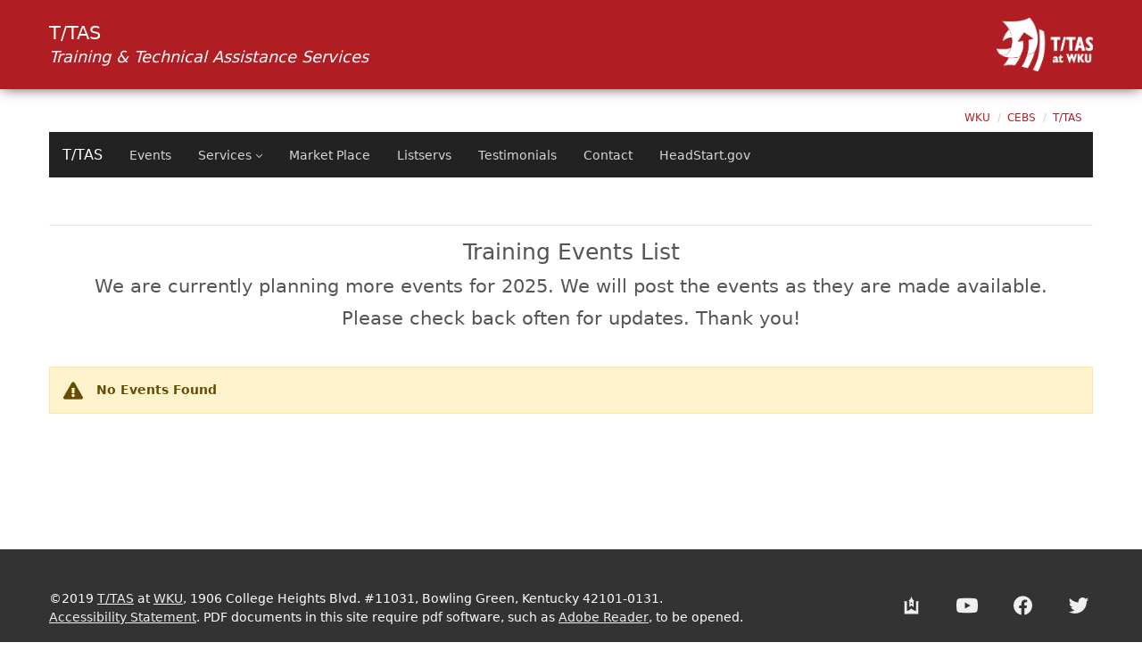

--- FILE ---
content_type: text/html; charset=UTF-8
request_url: https://orgs.wku.edu/ttas/training-list.php
body_size: 3461
content:
<!DOCTYPE HTML>
									<!DOCTYPE HTML><html class="no-js" lang="en">
   <head>
						<link rel="icon" type="image/png" href="" />					
							<link rel="stylesheet" href="/_resources/css/bootstrap-red-min.css" />						<!-- Required meta tags always come first -->
<meta charset="utf-8" />
<meta name="viewport" content="width=device-width, initial-scale=1, shrink-to-fit=no" />
<meta http-equiv="x-ua-compatible" content="ie=edge" />

<!-- Datatables (Before bootstrap so we can override with theme) -->
<link href="https://app.wku.edu/boilerplate/css/datatables/dataTables.min.css" rel="stylesheet">

<!-- FontAwesome JS -->
<script defer="" src="https://app.wku.edu/boilerplate/js/font-awesome/all.min.js"></script>
<script defer="" src="https://app.wku.edu/boilerplate/js/font-awesome/v4-shims.min.js"></script>

<!-- Modernizr -->
<script src="https://www.wku.edu/_resources/js/modernizr.js"></script>

<!-- jQuery/tether/bootstrap -->
<script src="https://app.wku.edu/boilerplate/js/jquery/jquery.min.js"></script>
<script src="https://app.wku.edu/boilerplate/js/tether/tether.min.js"></script>
<script src="https://app.wku.edu/boilerplate/js/bootstrap/bootstrap.min.js"></script>      <title>T/TAS - Training Events List | Western Kentucky University</title>
      <meta name="Description" content="T/TAS Training Events List">
      <meta property="og:type" content="website">
      <meta property="og:site_name" content="Western Kentucky University">
      <meta property="og:url" content="https://orgs.wku.edu/ttas/training-list.php">
      <meta property="og:title" content="T/TAS - Training Events List | Western Kentucky University">
      <meta property="og:description" content="T/TAS Training Events List">
      <meta property="og:image" content="https://www.wku.edu/_resources/images/cover-image-lg.jpg">
      <meta name="twitter:card" content="summary">
      <meta name="twitter:site" content="@wku">
      <meta name="twitter:creator" content="@wku">
      <meta name="twitter:image" content="https://www.wku.edu/_resources/images/cover-image-lg.jpg">
      </head>
   <body class="sticky-footer orgs-site">
      <div id="wrapper-site">
         <header id="orgs-header">
            <div class="container-fluid">
               <div id="orgs-header-wrapper" class="row align-items-center justify-content-between">
								<div class="col-auto px-3"><h1 id="orgs-header-name">T/TAS<br /><small class="font-italic">Training & Technical Assistance Services</small></h1></div><div class="col-auto px-3 text-right"><a class="d-inline-block" href="/ttas" title="Training & Technical Assistance Services - Home"><img id="orgs-logo" src="/ttas/images/solid-white-logo.png" alt="T/TAS logo" /></a></div>							</div>
            </div>
         </header>
         <main id="main"><a name="content"></a><div class="bg-white pt-3">
               <div class="container-fluid w-100"><!DOCTYPE HTML>
<ol class="breadcrumb flex-wrap d-flex justify-content-end font-sm mb-0">
   <li class="breadcrumb-item"><a title="WKU Homepage" href="//www.wku.edu">WKU</a></li>
   <li class="breadcrumb-item"><a href="https://www.wku.edu/cebs/index.php" title="College of Edudation and Behavioral Sciences">CEBS</a></li>
   <li class="breadcrumb-item"><a href="/ttas/index.php" title="T/TAS">T/TAS</a></li>
</ol><nav id="nav-sub" class="navbar navbar-toggleable-sm navbar-inverse bg-inverse mb-3 w-100" aria-label="Site Top Navigation"><button class="navbar-toggler navbar-toggler-right navicon collapsed" type="button" data-toggle="collapse" data-target="#navbarNavDropdown" aria-controls="navbarNavDropdown" aria-expanded="false" aria-label="Toggle navigation"><span class="navbar-toggler-icon"></span></button><a class="navbar-brand" href="/ttas" title="T/TAS - Home">T/TAS</a><div class="collapse navbar-collapse justify-content-between" id="navbarNavDropdown">
      <ul class="navbar-nav flex-wrap">
         <li class="nav-item"><a class="nav-link" href="/ttas/training-list.php" title="" id="navbarDropdownMenuLink1">Events</a></li>
         <li class="nav-item dropdown"><a class="nav-link dropdown-toggle" href="/ttas/" title="" id="navbarDropdownMenuLink2" data-toggle="dropdown" aria-haspopup="true" aria-expanded="false">Services</a><div class="dropdown-menu" aria-labelledby="navbarDropdownMenuLink2"><a class="dropdown-item" href="/ttas/onsite-training.php" title="">Onsite Training</a><a class="dropdown-item" href="/ttas/distance-training.php" target="_blank" title="">Virtual and Online Training</a><a class="dropdown-item" href="/ttas/technical-assistance.php" title="">Technical Assistance</a></div>
         </li>
         <li class="nav-item"><a class="nav-link" href="/ttas/marketplace.php" title="" id="navbarDropdownMenuLink3">Market Place</a></li>
         <li class="nav-item"><a class="nav-link" href="/ttas/listservs.php" title="" id="navbarDropdownMenuLink4">Listservs</a></li>
         <li class="nav-item"><a class="nav-link" href="/ttas/testimonials.php" title="" id="navbarDropdownMenuLink5">Testimonials</a></li>
         <li class="nav-item"><a class="nav-link" href="/ttas/contact.php" title="" id="navbarDropdownMenuLink6">Contact</a></li>
         <li class="nav-item"><a class="nav-link" href="https://headstart.gov/" title="" id="navbarDropdownMenuLink7">HeadStart.gov</a></li>
      </ul>
   </div>
</nav></div>
            </div>
            <div class="bg-white">
               <div class="container-fluid"><!DOCTYPE HTML>
</div>
               <div class="container-fluid pt-3 pt-sm-4 pb-5">
                  <h1 class="text-primary" id="template-page-title"></h1>
                  <hr>
                  <p style="text-align: center;"><span class="h2">Training Events List</span></p>
                  <p style="text-align: center;"><strong><span class="h3">We are currently planning more events for 2025. We will post the events as they are
                           made available. </span></strong></p>
                  <p style="text-align: center;"><strong><span class="h3">Please check back often for updates. Thank you!</span></strong><span class="h5"></span><span class="h5"></span></p>
                  <p style="text-align: center;">&nbsp;</p>
                  <p><strong><div class="alert alert-warning alert-icon" role="alert">No Events Found</div></strong></p>
                  <p style="text-align: center;">&nbsp;</p>
                  <p>&nbsp;</p>
                  <div class="clearfix"></div>
                  <div id="page-bottom" class="py-3"><!DOCTYPE HTML>
</div>
                  <div id="wku-accessibility-downloads" class="text-center">

	<hr />

	<p class="small mt-5">Some of the links on this page may require additional software to view.</p>

	<button id="wku-accessibility-downloads-button" class="btn btn-sm btn-outline-primary" type="button" alt="Show Links to Download Software" 
			data-toggle="collapse" data-target="#wku-accessibility-downloads-collapse" aria-expanded="false" aria-controls="wku-accessibility-downloads-collapse">
		<span class="fa fa-download mr-2" aria-hidde="true"></span>
		Downloads
	</button>

	<div id="wku-accessibility-downloads-collapse" class="collapse pos-relative px-2 pt-3 pb-2">
		<a id="ada-link-pdf" class="btn btn-sm btn-secondary m-2" 
		   href="https://get.adobe.com/reader/" 
		   target="_blank"
		   data-toggle="tooltip" data-placement="top" 
		   title="Documents in Portable Document Format (PDF) require Adobe Acrobat Reader 5.0 or higher to view">
			<span class="fa fa-file-pdf-o mr-2" aria-hidden="true"></span>
			Download Acrobat Reader
		</a>
		<!--
		<a id="ada-link-xls" class="btn btn-sm btn-secondary m-2" 
		   href="https://www.microsoft.com/en-us/download/details.aspx?id=10" 
		   target="_blank"
		   data-toggle="tooltip" data-placement="top" 
		   title="Documents in Excel format (XLS) require Microsoft Excel Viewer">
			<span class="fa fa-file-excel-o mr-2" aria-hidden="true"></span>
			Download Excel
		</a>
		<a id="ada-link-doc" class="btn btn-sm btn-secondary m-2" 
		   href="https://www.microsoft.com/en-us/download/details.aspx?id=4" 
		   target="_blank"
		   data-toggle="tooltip" data-placement="top" 
		   title="Documents in Word format (DOC) require Microsoft Word Viewer">
			<span class="fa fa-file-word-o mr-2" aria-hidden="true"></span>
			Download Word
		</a>
		<a id="ada-link-ppt" class="btn btn-sm btn-secondary m-2" 
		   href="https://www.microsoft.com/en-us/download/details.aspx?id=13" 
		   target="_blank"
		   data-toggle="tooltip" data-placement="top" 
		   title="Documents in Powerpoint format (PPT) require Microsoft PowerPoint Viewer">
			<span class="fa fa-file-powerpoint-o mr-2" aria-hidden="true"></span>
			Download PowerPoint
		</a>
		-->
		<a id="ada-link-mov" class="btn btn-sm btn-secondary m-2" 
		   href="https://www.apple.com/quicktime/download/"  
		   target="_blank"
		   data-toggle="tooltip" data-placement="top" 
		   title="Documents in Quicktime Movie format (MOV) require Apple Quicktime">
			<span class="fa fa-file-movie-o mr-2" aria-hidden="true"></span>
			Download Quicktime
		</a>
	</div>
</div>

<noscript>
	<style>
		#wku-accessibility-downloads-button { display: none; }
		#wku-accessibility-downloads-collapse.collapse { display: block !important; }
	</style>
</noscript></div>
            </div>
         </main>
         <footer id="footer-container" class="bg-inverse text-white py-5">
            <div id="main-footer" class="container-fluid">
               <div class="row justify-content-between">
								<div id="orgs-footer-left" class="col-12 col-md text-center text-md-left">				©2019 <a href="mailto:ttas.info@wku.edu">T/TAS</a> at <a href="html://www.wku.edu">WKU</a>, 1906 College Heights Blvd. #11031, Bowling Green, Kentucky 42101-0131.<br><a title="Accessibility Statement" href="http://wku.edu/eeo/accessibilitystatement.php" target="_blank" rel="noopener">Accessibility Statement</a>. PDF documents in this site require pdf software, such as <a href="http://get.adobe.com/reader/" target="_blank" rel="noopener">Adobe Reader</a>, to be opened.</div><div class="col-12 col-md-auto pr-md-0"><ul id="footer-social" class="row justify-content-center justify-content-md-end no-gutters list-unstyled text-center my-4 mb-md-3 mt-md-0 mx-auto mx-md-0"><li class="col-3"><a class="soc-wku" href="https://orgs.wku.edu/ttas/" target="_blank" title="Training & Technical Assistance Services on the WKU Website"><span class="fa-fw fa-wku fa-cupola" aria-hidden="true"></span><span class="sr-only">Training & Technical Assistance Services on the WKU Website</span></a></li><li class="col-3"><a class="soc-youtube" href="http://youtube.com/user/ttaswku" target="_blank" title="Training & Technical Assistance Services on YouTube"><span class="fa-fw fab fa-youtube" aria-hidden="true"></span><span class="sr-only">Training & Technical Assistance Services on YouTube</span></a></li><li class="col-3"><a class="soc-facebook" href="http://facebook.com/TTAS.WKU" target="_blank" title="Training & Technical Assistance Services onFacebook"><span class="fa-fw fab fa-facebook" aria-hidden="true"></span><span class="sr-only">Training & Technical Assistance Services onFacebook</span></a></li><li class="col-3"><a class="soc-twitter" href="https://twitter.com/TTASatWKU" target="_blank" title="Training & Technical Assistance Services onTwitter"><span class="fa-fw fab fa-twitter" aria-hidden="true"></span><span class="sr-only">Training & Technical Assistance Services onTwitter</span></a></li></ul></div>							</div>
            </div>
         </footer>
         <!-- StickyFill -->
<script src="https://www.wku.edu/_resources/js/stickyfill-min.js"></script>
<!-- Boilerplate JS -->
<script src="https://app.wku.edu/boilerplate/js/boilerplate/boilerplate.js"></script>
<!-- Mask -->
<script src="https://app.wku.edu/boilerplate/js/mask/jquery.mask.min.js"></script>
<!-- Validate -->
<script src="https://app.wku.edu/boilerplate/js/validate/jquery.validate.min.js"></script>
<script src="https://app.wku.edu/boilerplate/js/validate/additional-methods.min.js"></script>
<script src="https://app.wku.edu/boilerplate/js/validate/custom-methods.js"></script>
<!-- Moment.js -->
<script src="https://app.wku.edu/boilerplate/js/datetimepicker/moment.min.js"></script>
<!-- dataTables -->
<script src="https://app.wku.edu/boilerplate/js/datatables/jquery.dataTables.min.js"></script>
<!-- WKU JS -->
<script src="https://www.wku.edu/_resources/js/wku.js?v=20200821"></script>
<!-- ouforms-v2-2.js -->
<script type="text/javascript" src="https://www.wku.edu/_resources/ldp/ouforms-v2-2.js?20170830"></script>
<!-- bootstrap-datetimepicker-min.js  -->
<script type="text/javascript" src="https://www.wku.edu/_resources/scripts/jquery/js/bootstrap-datetimepicker-min.js"></script>
<!-- bootstrap-datetimepicker-options.js -->
<script type="text/javascript" src="https://www.wku.edu/_resources/scripts/jquery/js/bootstrap-datetimepicker-options.js"></script> 
<!-- recaptcha -->
<script type="text/javascript" src="https://www.google.com/recaptcha/api.js" async defer></script></div>
   <div id="ob"><a href="https://a.cms.omniupdate.com/11/?skin=oucampus&amp;account=WKU&amp;site=western_kentucky_university_orgs&amp;action=de&amp;path=/ttas/training-list.pcf" target="_top"> Last Modified 5/15/25</a></div></body>
</html>

--- FILE ---
content_type: application/javascript
request_url: https://app.wku.edu/boilerplate/js/boilerplate/boilerplate.js
body_size: 13191
content:
// Detect IE & Alert
window.addEventListener('load', function() {
	var internetExplorerWarning = document.getElementById('InternetExplorerWarning');
	if (window.document.documentMode && internetExplorerWarning) {
		internetExplorerWarning.style.display = 'block';
	}
});

// Enable all popovers
$(function() {
	$('[data-toggle="popover"]').popover()
});

// Enable all tooltips
$(function() {
	$('[data-toggle="tooltip"]').tooltip()
});

$(document).ready(function() {

	// scroll to top class
	$('a.scroll-to-top, button.scroll-to-top').on('click', function(){
		scrollTop(300);
	});

	// Add WKU Icons
	if( typeof FontAwesome !== 'undefined' ) {  addCustomIcons() }

	//remove download button if no links of that type on page (#wku-accessibility-downloads)
	var wkuada_fileext = [".pdf", ".xls", ".doc", ".ppt", ".mov"];
	for (var link_type in wkuada_fileext) {
		if ($('a[href*="' + wkuada_fileext[link_type] + '"]') !== null && $('a[href*="' + wkuada_fileext[link_type] + '"]').length == 0) {
			var wkuada_trimmed = '#ada-link-' + wkuada_fileext[link_type].replace('.', '');
			$(wkuada_trimmed).remove();
		}
	}
	// Remove wrapper if no download links
	if($('#wku-accessibility-downloads a').length == 0){
		$('#wku-accessibility-downloads').hide();
	}

	// Gallery Modals - Triggers Child Carousel Slide
	$('.wku-gallery-modal').on('show.bs.modal', function (e) {
		var slideTo = $(e.relatedTarget).data('slide-to');
		$(this).find('.carousel').carousel(slideTo);
	});

	// Custom File inputs 
	$('html').on('change', 'input.custom-file-input', function(e){  
		var $input = $(this),
			$label = $input.next('label'),
			labelVal = $label.html();
		var fileName = '';

        // populate initial label content
        if ($input.data('initLabelHtml') === undefined) {
            $input.data('initLabelHtml', $label.html());
        }

		if (this.files && this.files.length > 1) {
			fileName = (this.getAttribute('data-multiple-caption') || '').replace('{count}', this.files.length);
			iconName = 'far fa-copy';
		} else if (e.target.value) {
			fileName = e.target.value.split('\\').pop();
			fileExt = fileName.replace(/^.*\./, '');
			switch (fileExt) {
				case 'zip':
					iconName = 'far fa-file-archive';
					break;
				case 'jpg':
				case 'jpeg':
				case 'gif':
				case 'svg':
				case 'png':
				case 'tiff':
				case 'bmp':
					iconName = 'far fa-file-image';
					break;
				case 'doc':
				case 'docx':
					iconName = 'far fa-file-word';
					break;
				case 'txt':
					iconName = 'far fa-file-alt';
					break;
				case 'html':
				case 'php':
				case 'js':
				case 'xml':
				case 'css':
					iconName = 'far fa-file-code';
					break;
				case 'mp4':
				case 'avi':
				case 'mov':
				case 'webm':
					iconName = 'far fa-file-video';
					break;
				case 'mp3':
				case 'wav':
				case 'm4a':
					iconName = 'far fa-file-audio';
					break;
				case 'pdf':
					iconName = 'far fa-file-pdf';
					break;
				case 'ppt':
				case 'pptx':
					iconName = 'far fa-file-powerpoint';
					break;
				case 'xls':
				case 'xlsx':
					iconName = 'far fa-file-excel';
					break;
				default:
					iconName = 'far fa-file';
			}
		}
		if (fileName) {
			$label.html('<span class="mr-2 fa-lg ' + iconName + '"></span> ' + fileName);
		} else {
			$label.html($input.data('initLabelHtml'));
		}
	});
	// Firefox bug fix
   $(document).on('change', 'input.custom-file-input', function(){ 
		$(this).addClass('has-focus');
	}).on('blur', 'input.custom-file-input', function(){ 
		$(this).removeClass('has-focus');
	});

	//Check User Settings Cookies
	var font_size = getCookie("wku_br_text_size");
	if (font_size != "") {
		document.documentElement.style.fontSize = font_size;
	}       
	var widescreen = getCookie("wku_br_widescreen");
	if (widescreen == 1) {
		$('.container-fluid').addClass('wider');
		document.getElementById("wider").checked = true;
	}

	// Widescreen Checkbox
	$('#wider').click(function() {
		var $this = $(this);
		// $this will contain a reference to the checkbox   
		if ($this.is(':checked')) {
			$('.container-fluid').addClass('wider');
			setCookie('wku_br_widescreen', 1, 365);
		} else {
			$('.container-fluid').removeClass('wider');
			setCookie('wku_br_widescreen', 0, 365);
		}
	});

	// Set Default DateTimePicker classes 
	// (.form-control-datetimepicker, .form-control-datepicker, .form-control-timepicker)
	if(jQuery().datetimepicker) {
		setDateTimePickers();
		mobileDateTimePickers();
	}

}); // END doc.ready


// Scroll to top with easing
function scrollTop(scrollDuration) {
	$('html, body').animate({
		scrollTop: 0
	}, scrollDuration);
	return false;
}

// Resets all font-size and widescreen cookies
function resetSettings() {
	document.documentElement.style.fontSize = "0.625rem";
	deleteCookie('wku_br_text_size');
	$('.container-fluid').removeClass('wider');
	document.getElementById("wider").checked = false;
	deleteCookie('wku_br_widescreen');
}

// Increase/Decrease Font Size
function resizeText(multiplier) {
	if (document.documentElement.style.fontSize == "") {
		document.documentElement.style.fontSize = "0.625rem";
	}
	var new_size = parseFloat(document.documentElement.style.fontSize) + (multiplier * 0.05) + "rem";
	document.documentElement.style.fontSize = new_size;
	setCookie('wku_br_text_size', new_size, 365);
}

// Set Cookie (cookie_name, value, expiration_in_days)
function setCookie(cname, cvalue, exdays) {
	var d = new Date();
	d.setTime(d.getTime() + (exdays*24*60*60*1000));
	var expires = "expires="+ d.toUTCString();
	document.cookie = cname + "=" + cvalue + "; " + expires;
}

// Get Cookie (cookie_name)
function getCookie(cname) {
	var name = cname + "=";
	var ca = document.cookie.split(';');
	for(var i = 0; i <ca.length; i++) {
		var c = ca[i];
		while (c.charAt(0)==' ') {
			c = c.substring(1);
		}
		if (c.indexOf(name) == 0) {
			return c.substring(name.length,c.length);
		}
	}
	return "";
}

// Delete Cookie (cookie_name)
function deleteCookie(cname) {
	setCookie(cname, "", -1);
}

// Scroll to top Actions
window.addEventListener('scroll', function() {
	if (window.pageYOffset > 800) {
		$('#scrollTop:not(.showme)').addClass('showme');
	} else {
		$('#scrollTop.showme').removeClass('showme');
	}
}, true);
function scrollToTop(scrollDuration) {
	$("html, body").animate({
		scrollTop: 0
	}, scrollDuration);
	return false;
}

//DateTimePicker Configuration
// Moved to defaults, legacy support
var bootstrapDateTimePickerOptions = {                          
	sideBySide: true,
	allowInputToggle: true,
	icons: {
		time: 'far fa-clock',
		date: 'far fa-calendar',
		up: 'far fa-chevron-up',
		down: 'far fa-chevron-down',
		previous: 'fal fa-angle-left',
		next: 'fal fa-angle-right',
		today: 'far fa-calendar-check',
		clear: 'far fa-trash',
		close: 'far fa-times'
	}
};

// Expand the DateTimePickers on mobile by default
$(window).on('resize orientationchange', function(){
	mobileDateTimePickers();
});

function mobileDateTimePickers(){
	$.each($('.datetimepicker input'), function(){
		if($(this).data('DateTimePicker') !== undefined) {
			mobileDateTimePickersReflow(this);
		}
	});
}

function mobileDateTimePickersReflow(element){
	if($(element).data('DateTimePicker') !== undefined) {

		var width = window.innerWidth;

		if(width < 576) {
			$(element).hide();
			$(element).data('DateTimePicker').inline(true).show();
		} else {
			$(element).show();
			$(element).data('DateTimePicker').inline(false).hide();
		}

	}
}

// Set basic datepickers - called in doc.ready
function setDateTimePickers(){
	$('.form-control-datetimepicker').datetimepicker($.extend({}, $.fn.boilerplateDefaults.dateTimePicker, {
		format: 'MM/DD/YYYY hh:mm A'
	}));
	$('.form-control-datepicker').datetimepicker($.extend({}, $.fn.boilerplateDefaults.dateTimePicker, {
		format: 'MM/DD/YYYY'
	}));
	$('.form-control-timepicker').datetimepicker($.extend({}, $.fn.boilerplateDefaults.dateTimePicker, {
		format: 'hh:mm A'
	}));
}

// Custom Icons to add to FA
function addCustomIcons(){
	FontAwesome.library.add(
		{
			"prefix": "fa-wku",
			"iconName": "astra",
			"icon": [
				1024,1024,
				[],
				"e800",
				"M480.112 807.792c-31.042-13.136-52.848-43.904-52.848-79.744 0-47.808 38.752-86.562 86.562-86.562s86.562 38.752 86.562 86.562c0 37.92-24.368 70.112-58.32 81.824v208.848h249.664l-280.704-1018.72-278.752 1018.72h247.824v-210.928z"
			]
		},
		{
			"prefix": "fa-wku",
			"iconName": "bell-tower",
			"icon": [
				257.8,512,
				[],
				"e901",
				"M255.9,337.3c0-2.5-0.8-3.3-3.2-3.2c-3.8,0.1-7.6-0.1-11.5,0.1c-2.3,0.1-3.1-0.6-3.1-3c0.1-8,0-16,0-23.9c0-27.3,0-54.5,0-81.8c0-12.4,0-24.8,0-37.2c0-2.2,0.7-2.8,2.8-2.7c3.3,0.1,6.6-0.1,9.9,0.1c2.1,0.1,2.8-0.7,2.8-2.8c-0.1-6.8-0.1-13.6,0-20.4c0-2.2-0.6-3-2.9-2.9c-9,0.1-18,0.1-27,0c-1.5,0-3.4-0.7-4.5-1.6c-7.7-6.3-13.1-14.3-16.7-23.6c-3.6-9-7.5-18-11.9-26.7c-3.6-7.1-8.8-13.1-16.1-16.9c-8.9-4.7-17.8-9.5-26.8-14.1c-1.7-0.9-2.3-1.8-2.3-3.7c0.1-11,0-21.9,0.1-32.9c0-0.9,0.1-1.8,0.2-2.7c2.2-0.2,4.8,0.3,5.8-0.8c1-1.1,0.6-3.6,0.6-5.6c0-5.2,0.3-4.3-4.3-4.4c-1.2,0-2.3,0.1-2.8-1.5c-1.1-3.6-3.6-5.8-6.7-7.6c-0.7-0.4-1.4-1.6-1.5-2.5c-0.2-2.6-0.1-5.3-0.1-7.9c0-1.8-0.7-2.4-2.4-2.4c-2.6,0.1-5.3,0.1-7.9,0c-1.9-0.1-2.7,0.7-2.6,2.5c0,2.6,0.1,5.3-0.1,7.9c-0.1,0.8-0.7,1.9-1.4,2.3c-3.2,1.8-5.7,4.2-6.9,7.8c-0.2,0.6-1.2,1.2-1.8,1.3c-5.2,0.6-5.2-0.1-5.2,5.9c0,0.6,0,1.2,0,1.8c0,2.1,0.1,3,2.8,2.9c1.2,0,2.3,0,3.6,0c0.1,0.8,0.2,1.1,0.2,1.5c0,12.4,0,24.8,0.1,37.2c0,1.6-0.8,2.2-2,2.8c-6.4,3.3-12.7,6.8-19.2,10c-9,4.5-15.8,11.3-20.1,20.2c-4.2,8.5-8,17.2-11.4,26c-3.6,9.1-8.9,16.7-16.4,22.9c-1.2,1-3.1,1.7-4.8,1.7c-12,0.1-23.9,0.1-35.9,0c-2.1,0-2.8,0.7-2.8,2.8c0.1,6.9,0.1,13.8,0,20.6c0,2,0.8,2.7,2.7,2.7c3.9-0.1,7.8,0,11.7,0c3.4,0,3.4,0,3.4,3.3c0,26.7,0,53.5,0,80.2c0,20.6,0,41.3,0.1,61.9c0,2.5-0.7,3.2-3.2,3.1c-3.6-0.2-7.3-0.1-10.9,0c-3.7,0-3.7,0-3.7,3.7c0,55.6,0,111.2,0,166.8c0,3.7,0,3.7,3.7,3.7c82,0,164,0,246,0c3.7,0,3.7,0,3.7-3.7c0-30.8,0-61.6,0-92.4C255.8,387.2,255.8,362.2,255.9,337.3z M70.8,310.8c0,0.2-0.1,0.5-0.2,1c-9.5,0-18.9,0-28.7,0c0-1,0-1.9,0-2.8c0-24.1,0-48.2,0-72.3c0-1.7,0.5-2.8,1.8-3.9c3.4-2.7,6.7-5.5,10-8.3c1.1-1,2-1.1,3.4-0.3c4.1,2.4,8.3,4.7,12.3,7.2c0.7,0.4,1.4,1.5,1.4,2.3C70.8,259.3,70.8,285,70.8,310.8z M103.6,232.9c8.2-4.3,16.3-8.6,24.5-13c1.3-0.7,2.3-1,3.7-0.2c7.7,4.2,15.5,8.3,23.3,12.4c1.2,0.6,1.7,1.4,1.7,2.7c0,25.1,0,50.2,0,75.4c0,0.4-0.1,0.8-0.1,1.6c-18.4,0-36.6,0-55.1,0c0-1-0.1-1.9-0.1-2.8c0-24.1,0-48.2,0-72.3C101.4,234.8,102,233.8,103.6,232.9z M130.3,460c-20.7,0-37.8-17-37.8-37.7c0-20.8,16.9-37.8,37.7-37.8c20.8,0,37.7,16.9,37.8,37.7C168,443,151,460,130.3,460z M216.4,310.5c0,0.3-0.1,0.7-0.2,1.3c-9.6,0-19,0-28.6,0c-0.1-1-0.1-1.9-0.1-2.8c0-24.8,0-49.6,0-74.4c0-1.8,0.5-2.9,2.2-3.8c4-2.1,7.8-4.4,11.7-6.7c1.3-0.8,2.2-0.7,3.4,0.3c3.4,3,6.9,5.7,10.3,8.7c0.7,0.6,1.4,1.8,1.4,2.7C216.4,260.8,216.4,285.7,216.4,310.5z"
			]
		},
		{
			"prefix": "fa-wku",
			"iconName": "blackboard",
			"icon": [
				1024,1024,
				[],
				"e801",
				"M533.616 548.272c-35.44-40.768-97.248-59.024-171.152-65.76 68.016-19.232 138.88-46.336 153.488-127.344 16.064-88.816-45.792-147.648-126.128-164.896-17.584-3.792-39.104-8.080-58.544-7.792-110.384 1.664-216.432-2.288-328.112 0.208-1.536 10.688-1.984 20.464 0.336 28.080 14.272 2.224 42.624-1.584 60.16 7.936 26.432 14.336 21.824 52.816 21.904 89.68 0.416 138.496-0.416 272.112 0 408.896 0.080 23.872 2.688 53.616-3.92 68.848-11.184 25.696-48.272 27.072-78.624 26.368-1.472 11.12 1.264 18.864 0.176 29.696 94.368-1.056 196.096-1.024 293.568-0.528 99.664 0.464 186.080-14.336 235.312-74.24 48.24-58.8 46.384-167.504 1.536-219.152zM207.264 217.28c17.888 0.32 34.912-1.68 49.616-1.408 53.168 1.024 91.2 15.84 110.896 42.976 34.16 47.008 31.968 139.008-10.656 180.224-34.976 33.872-88.72 34.496-150.096 32.064-0.544-84.128-1.664-167.76 0.24-253.856zM429.728 674.208c-7.744 85.984-74.432 141.376-168.72 130.736-14.48-1.664-33.376-4.992-41.36-14.24-22.272-25.68-11.728-92.848-11.888-138.128-0.192-53.408-2.144-101.12-1.248-145.216 42.128 1.728 75.568-5.68 119.712 5.952 69.696 18.384 110.576 82.112 103.504 160.896z M890.432 447.44c-59.76-13.536-110.864-0.896-147.072 19.184-10.56 5.84-20.432 12.368-29.984 18.288-4.192 2.624-7.792 8.752-13.872 6.784-2.64-100.32 1.696-206.336-2.624-305.28-6.656 0.944-4.368-5.408-11.072-4.432-28.288 16.832-75.664 35.488-115.584 48.88-13.776 4.624-33.424 5.584-30.112 19.904 1.52 6.528 4.368 5.696 10.544 9.344 13.792 8.16 32.368 14.848 41.968 24.192 0.496 112.064-0.704 259.584-0.352 380.816 0.112 44.736 2.224 88.576-0.32 128.592-1.408 22.736-8.336 40.784 8.448 45.408 16.992 4.688 33.888-28.624 49.056-27.808 37.184 20.896 86.096 31.248 136.928 30.848 108.336-0.896 204.224-67.568 226.624-164.224 26.016-112.24-30.56-209.712-122.576-230.496zM902.464 694.336c-3.216 29.168-13.216 60.736-31.376 79.184-41.456 41.984-135.056 31.872-172.528-21.392 0.72-72.72 0.992-145.056-0.432-216.080 27.056-19.712 67.12-36.32 115.952-20.816 68.016 21.648 96.624 104.8 88.384 179.104z"
			]
		},
		{
			"prefix": "fa-wku",
			"iconName": "cupola",
			"icon": [
				512,512,
				[],
				"e802",
				"M72.19,479.795c0,0-0.018-306.393-0.018-307.289c0-8.841-11.382-7.528-11.382-7.528v-20.686h74.189v255.701 c38.78-8.921,84.102-27.716,120.074-67.519c35.977,39.803,83.747,58.598,122.55,67.519V144.292h74.257v20.686 c0,0-11.479-1.093-11.479,7.574v307.243H72.19z M317.122,116.226c0,0-12.474,4.931-20.882-16.737c-8.416-21.662-27.318-25.146-27.318-25.146V56.714 c0,0,4.293-0.564,4.293-5.021c0-4.454-4.48-4.454-4.48-4.454s0.027-8.053-9.275-9.254v-6.229h-6.303v6.246 c-9.216,1.325-9.216,9.237-9.216,9.237s-4.457,0-4.457,4.454c0,4.457,4.222,5.021,4.222,5.021v17.629c0,0-18.865,3.483-27.31,25.146 c-8.375,21.667-20.832,16.737-20.832,16.737l-12.424,12.279l13.747,13.603h3.292V297.04c32.434-16.147,55.951-44.252,55.951-44.252 s23.937,28.104,56.357,44.252V142.107h3.333l13.69-13.603L317.122,116.226z M256.308,217.653c-11.814,0-21.438-9.612-21.438-21.439 c0-11.854,9.624-21.471,21.438-21.471c11.878,0,21.474,9.617,21.474,21.471C277.781,208.041,268.186,217.653,256.308,217.653z"
			]
		},
		{
			"prefix": "fa-wku",
			"iconName": "outlook",
			"icon": [
				64,64,
				[],
				"e803",
				"M0.604,7.41v48.584l36.959,7.748V0.258L0.604,7.41L0.604,7.41z M19.411,42.977c-5.625,0.224-8.494-4.945-8.494-11.047 c0-6.101,3.027-10.93,8.494-11.048c5.263-0.114,8.22,4.646,8.266,11.058C27.723,38.33,24.528,42.773,19.411,42.977z M39.896,30.768v16.879h20.121c0,0,1.329,0.138,2.43-0.858c0.974-0.878,0.948-2.671,0.948-2.671V21.296L45.213,33.392 c0,0-0.451,0.285-0.688,0.297c-0.236,0.01-0.664-0.2-0.664-0.2L39.896,30.768z M39.899,26.135V13.718h21.318c0,0,0.814,0.011,1.527,0.884c0.674,0.83,0.648,1.675,0.648,1.675L44.868,28.782 c0,0-0.167,0.106-0.391,0.118c-0.227,0.012-0.428-0.166-0.428-0.166L39.899,26.135z M22.852,31.913c0.023,4.024-1.457,6.949-4.305,6.949c-2.932,0-4.424-3.113-4.424-6.956c0-3.842,1.577-6.881,4.424-6.955 C21.288,24.88,22.828,27.877,22.852,31.913L22.852,31.913z"
			]
		},
		{
			"prefix": "fa-wku",
			"iconName": "big-red",
			"icon": [
				512,512,
				[],
				"e804",
				"M131,197.5c0,0-29,13-46.5,28.5c-19.5-6.5-29.5-8.5-39-6.5s-15,10-15.5,15s2,10,8.5,14.5s6.5,4.5,6.5,4.5S29,262,25.5,267 s-6,11-5.5,15.5s5,7.5,7.5,9.5s13,0.5,13,0.5s-7.5,9-3,19.5s19,9.5,23,8.5s12-6,12-6s1.5,10.5,7,14.5s15.5,3.5,20.5-1 s6-8.5,8.5-15.5s3.5-11,6-11.5s0,6-0.5,11s1,25,6,32s13,9,17,14.5s5.5,9.5,7,18s7.5,12.5,9,14.5s-12.5,4.5-12.5,4.5s-18,7-22.5,11.5 s-14.5,14-17.5,23s-4,10-3,22.5s12,20,17,21.5s22.5,3.5,45-3.5s59.5-15.5,75-27S250,428,250,423s0.5-10.5-3.5-13s-4-2.5-4-2.5 s9-10.5,10.5-15s0,7,0,9.5s1,8,9,13s4.5,2,4.5,2s-2.5,8-0.5,13s3,13,19.5,21.5s43,22.5,72.5,26s47.5-14.5,49-24s1-26-13.5-37.5 S357,392,347,392v-15c0,0-2-5,5-11.5s13-7.5,17.5-19s5.5-11,3.5-45.5s-1-40.5,6.5-51.5s19.5-20,26.5-22s14.5-4,18.5-2.5s6.5,7,10,10 s10.5,13,26.5,9s12-23,10.5-25.5S470,216,470,216s18-3.5,21-12s3-18.5-6.5-22s-9.5-3.5-9.5-3.5s10-8.5,4-20.5s-18.5-12.5-25.5-9 s-3.5,2.5-3.5,2.5s-9.5-15.5-18.5-17.5s-18.5,3.5-19.5,5.5s-7,10-7,18s-0.5,6-0.5,6l-34,13.5c0,0-1.5-5.5-8.5-9s-13-3-13-3 s0-14-9.5-23.5s-22-9-22-9S310,67.5,239,71c-65.5,5.5-77.5,74-77.5,74s-20.5,18-25,26.5S130,191,131,197.5z"
			]
		},
		{
			"prefix": "fa-wku",
			"iconName": "dean-list",
			"icon": [
				64,64,
				[],
				"e805",
				"M61.146,36.234c1.086-0.573,2.413-3.047,2.413-3.047s-2.805-0.241-3.86,0.332c-0.121,0.061-0.182,0.151-0.302,0.211 c0.15-0.995,0.241-2.021,0.271-3.046c0.663,0.181,1.628-0.121,2.353-0.755c0.905-0.814,1.629-3.529,1.629-3.529 s-2.775,0.393-3.68,1.207c-0.121,0.12-0.182,0.211-0.302,0.332c-0.061-1.057-0.182-2.112-0.393-3.138 c0.694,0,1.538-0.513,2.082-1.268c0.692-0.995,0.784-3.8,0.784-3.8s-2.625,1.025-3.318,2.021 c-0.061,0.121-0.121,0.212-0.181,0.332c-0.242-0.814-0.483-1.599-0.815-2.383c0.694-0.121,1.448-0.785,1.811-1.629 c0.513-1.116,0.061-3.892,0.061-3.892s-2.384,1.508-2.866,2.624c-0.061,0.121-0.061,0.272-0.121,0.393 c-0.422-0.845-0.904-1.659-1.387-2.443c0.633-0.241,1.206-1.025,1.447-1.87c0.332-1.177-0.543-3.831-0.543-3.831 s-2.111,1.87-2.443,3.017c-0.03,0.15-0.03,0.302-0.061,0.452c-0.663-0.814-1.357-1.629-2.081-2.353 C52.218,9.779,52.61,8.905,52.67,8c0.03-1.207-1.418-3.62-1.418-3.62s-1.628,2.293-1.688,3.499c0,0.151,0,0.271,0,0.423 c-0.604-0.513-1.237-0.966-1.87-1.448c-0.182-0.604-0.664-1.236-1.328-1.629c-1.056-0.634-3.86-0.513-3.86-0.513 s1.206,2.533,2.263,3.167c0.452,0.271,0.965,0.423,1.478,0.453c0.482,0.331,0.995,0.693,1.448,1.056 c-1.268,0.12-3.349,1.388-3.349,1.388s2.292,1.629,3.499,1.689c0.935,0.029,1.87-0.332,2.263-0.905 c0.513,0.513,0.965,1.025,1.448,1.568c-1.268-0.12-3.53,0.604-3.53,0.604s1.871,2.111,3.047,2.413 c0.905,0.241,1.931,0.091,2.444-0.393c0.392,0.573,0.724,1.177,1.056,1.75c-1.207-0.362-3.65,0.03-3.65,0.03 s1.508,2.383,2.624,2.865c0.814,0.362,1.811,0.393,2.383,0.061c0.212,0.513,0.393,1.056,0.543,1.568 c-1.115-0.604-3.619-0.724-3.619-0.724s1.025,2.624,2.021,3.318c0.755,0.542,1.72,0.724,2.353,0.513 c0.121,0.693,0.212,1.418,0.302,2.142c-0.995-0.814-3.287-1.448-3.287-1.448s0.392,2.775,1.206,3.681 c0.604,0.663,1.479,1.086,2.172,1.025c-0.029,0.725-0.061,1.448-0.15,2.142c-0.725-1.025-2.927-2.263-2.927-2.263 s-0.24,2.806,0.332,3.861c0.453,0.875,1.327,1.479,2.021,1.479c-0.151,0.633-0.332,1.267-0.513,1.87 c-0.514-1.116-2.715-2.685-2.715-2.685s-0.573,2.744-0.121,3.891c0.332,0.845,0.995,1.509,1.659,1.72 c-0.271,0.573-0.543,1.116-0.845,1.659C54.058,41,52.188,39.07,52.188,39.07s-1.086,2.594-0.845,3.801 c0.15,0.874,0.694,1.659,1.298,1.96c-0.393,0.513-0.784,1.026-1.207,1.539c-0.03-1.207-1.509-3.529-1.509-3.529 s-1.568,2.322-1.568,3.559c0,0.905,0.362,1.811,0.905,2.203c-0.453,0.422-0.936,0.844-1.448,1.236c0-0.03,0-0.061,0-0.061 c0.151-1.206-1.086-3.74-1.086-3.74s-1.81,2.142-1.96,3.349c-0.121,0.814,0.12,1.688,0.542,2.172 c-0.604,0.392-1.236,0.724-1.899,1.056c0.06-0.181,0.12-0.362,0.15-0.543c0.241-1.177-0.845-3.801-0.845-3.801 s-1.961,2.021-2.202,3.197c-0.151,0.814,0,1.689,0.393,2.202c-1.146,0.422-2.323,0.754-3.529,1.025 c-0.694-2.322-2.836-4.012-5.4-4.012c-2.533,0-4.675,1.719-5.369,4.012c-1.207-0.271-2.383-0.604-3.499-1.025 c0.393-0.513,0.573-1.388,0.393-2.202c-0.242-1.177-2.202-3.197-2.202-3.197s-1.057,2.594-0.845,3.801 c0.03,0.181,0.091,0.362,0.15,0.543c-0.634-0.332-1.267-0.664-1.9-1.056c0.423-0.483,0.664-1.357,0.573-2.172 c-0.15-1.207-1.96-3.349-1.96-3.349s-1.237,2.504-1.117,3.74c0,0.03,0,0.061,0.03,0.061c-0.513-0.393-0.965-0.814-1.447-1.236 c0.543-0.393,0.904-1.327,0.904-2.203c0-1.206-1.568-3.559-1.568-3.559s-1.509,2.322-1.509,3.529 c-0.422-0.483-0.813-0.996-1.206-1.539c0.604-0.301,1.116-1.115,1.297-1.96c0.241-1.207-0.845-3.801-0.845-3.801 s-1.87,1.96-2.172,3.137c-0.302-0.543-0.573-1.086-0.845-1.659c0.664-0.181,1.327-0.875,1.659-1.72 c0.453-1.146-0.12-3.891-0.12-3.891s-2.202,1.568-2.715,2.685c-0.212-0.604-0.362-1.237-0.513-1.87 c0.724,0,1.568-0.634,2.021-1.479c0.573-1.056,0.332-3.861,0.332-3.861s-2.232,1.207-2.926,2.263 c-0.091-0.693-0.121-1.417-0.15-2.142c0.663,0.061,1.567-0.362,2.172-1.025c0.813-0.905,1.206-3.681,1.206-3.681 s-2.322,0.634-3.288,1.448c0.061-0.724,0.15-1.448,0.271-2.142c0.663,0.211,1.629,0.029,2.383-0.513 c0.995-0.694,2.021-3.318,2.021-3.318s-2.534,0.09-3.62,0.724c0.15-0.543,0.362-1.056,0.543-1.568 c0.604,0.332,1.568,0.302,2.383-0.061c1.116-0.482,2.625-2.865,2.625-2.865s-2.474-0.393-3.681,0 c0.332-0.604,0.664-1.177,1.025-1.75c0.514,0.453,1.539,0.634,2.444,0.393c1.267-0.362,3.137-2.474,3.137-2.474 s-2.263-0.725-3.529-0.604c0.452-0.543,0.935-1.056,1.448-1.568c0.392,0.573,1.357,0.936,2.262,0.904 c1.207-0.06,3.529-1.658,3.529-1.658s-2.081-1.268-3.348-1.388c0.482-0.362,0.965-0.725,1.478-1.056 c0.483-0.03,0.996-0.151,1.479-0.453c1.025-0.634,2.232-3.167,2.232-3.167s-2.806-0.121-3.831,0.513 c-0.664,0.393-1.146,1.025-1.328,1.629c-0.663,0.452-1.267,0.936-1.9,1.448c0-0.151,0.03-0.271,0.03-0.423 c-0.061-1.236-1.719-3.529-1.719-3.529s-1.448,2.413-1.418,3.62c0.03,0.905,0.452,1.81,1.025,2.172 c-0.724,0.754-1.447,1.538-2.081,2.353c-0.03-0.15-0.03-0.302-0.061-0.452c-0.332-1.177-2.443-3.017-2.443-3.017 S7,11.71,7.332,12.856c0.241,0.875,0.814,1.629,1.448,1.87c-0.482,0.784-0.965,1.599-1.388,2.443 c-0.03-0.12-0.061-0.271-0.121-0.392c-0.482-1.116-2.865-2.625-2.865-2.625s-0.453,2.775,0.061,3.892 c0.392,0.845,1.146,1.538,1.81,1.659c-0.302,0.784-0.573,1.568-0.814,2.383c-0.061-0.12-0.091-0.241-0.182-0.332 c-0.693-0.995-3.317-2.021-3.317-2.021s0.09,2.805,0.814,3.8c0.543,0.755,1.388,1.268,2.081,1.268 c-0.181,1.025-0.302,2.081-0.392,3.138c-0.091-0.121-0.182-0.241-0.302-0.332C3.26,26.793,0.484,26.4,0.484,26.4 s0.724,2.715,1.659,3.529c0.694,0.634,1.659,0.936,2.323,0.755c0.029,1.025,0.15,2.051,0.271,3.046 c-0.091-0.06-0.182-0.15-0.303-0.211c-1.056-0.573-3.86-0.332-3.86-0.332s1.357,2.474,2.413,3.047 c0.754,0.392,1.689,0.482,2.292,0.241c0.212,0.784,0.423,1.538,0.694,2.293c-0.091-0.061-0.151-0.12-0.271-0.151 c-1.116-0.452-3.892,0.121-3.892,0.121s1.629,2.292,2.745,2.745c0.875,0.332,1.9,0.301,2.474-0.121 c0.362,0.754,0.754,1.509,1.177,2.232c-0.091-0.03-0.182-0.061-0.271-0.061c-1.207-0.241-3.801,0.845-3.801,0.845 s2.021,1.961,3.228,2.172c0.936,0.181,1.931-0.06,2.413-0.573c0.513,0.694,1.056,1.357,1.629,1.991c-0.09,0-0.15,0-0.241,0 c-1.207,0-3.56,1.568-3.56,1.568s2.353,1.538,3.56,1.509c0.936,0,1.87-0.423,2.263-0.996c0.543,0.513,1.115,0.996,1.688,1.448 c-0.06,0-0.09,0-0.15,0c-1.207,0.15-3.349,1.961-3.349,1.961s2.534,1.236,3.711,1.086c0.995-0.121,1.93-0.725,2.172-1.388 c0.482,0.302,0.935,0.604,1.417,0.875c-1.176,0.482-2.805,2.051-2.805,2.051s2.594,1.056,3.801,0.814 c0.965-0.181,1.84-0.814,2.051-1.478c1.448,0.573,2.927,1.025,4.465,1.357c0.211,2.926,2.624,5.248,5.61,5.248 s5.399-2.322,5.61-5.248c1.539-0.332,3.047-0.784,4.465-1.357c0.211,0.663,1.086,1.297,2.052,1.478 c1.176,0.241,3.801-0.845,3.801-0.845s-1.629-1.568-2.806-2.051c0.482-0.271,0.935-0.573,1.418-0.875 c0.241,0.663,1.176,1.267,2.172,1.388c1.206,0.151,3.74-1.086,3.74-1.086s-2.142-1.811-3.349-1.961c-0.06,0-0.09,0-0.15,0 c0.604-0.452,1.146-0.936,1.689-1.448c0.392,0.573,1.297,0.996,2.232,0.996c1.206,0,3.559-1.509,3.559-1.509 s-2.353-1.568-3.559-1.568c-0.091,0-0.151,0-0.242,0.03c0.573-0.664,1.116-1.327,1.63-2.021c0.481,0.513,1.478,0.784,2.412,0.604 c1.177-0.241,3.228-2.202,3.228-2.202s-2.594-1.086-3.8-0.845c-0.091,0.03-0.182,0.061-0.272,0.061 c0.423-0.724,0.815-1.448,1.177-2.232c0.573,0.393,1.568,0.452,2.474,0.121c1.146-0.453,2.745-2.745,2.745-2.745 s-2.745-0.573-3.892-0.121c-0.091,0.03-0.15,0.091-0.241,0.151c0.271-0.754,0.482-1.509,0.694-2.293 C59.457,36.717,60.393,36.626,61.146,36.234L61.146,36.234z M42.716,29.72c0,4.161-1.13,7.342-3.388,9.543c-2.259,2.201-5.509,3.302-9.751,3.302h-6.982V17.357h7.724 c3.92,0,6.966,1.086,9.139,3.258C41.63,22.788,42.716,25.822,42.716,29.72z M39.612,29.823c0-3.288-0.825-5.765-2.475-7.432 s-4.101-2.5-7.354-2.5h-4.259V40.03h3.569c3.494,0,6.121-0.859,7.88-2.578C38.732,35.734,39.612,33.19,39.612,29.823z"
			]
		},
		{
			"prefix": "fa-wku",
			"iconName": "pres-list",
			"icon": [
				64,64,
				[],
				"e806",
				"M61.146,36.234c1.086-0.573,2.413-3.047,2.413-3.047s-2.805-0.241-3.86,0.332c-0.121,0.061-0.182,0.151-0.302,0.211 c0.15-0.995,0.241-2.021,0.271-3.046c0.663,0.181,1.628-0.121,2.353-0.755c0.905-0.814,1.629-3.529,1.629-3.529 s-2.775,0.393-3.68,1.207c-0.121,0.12-0.182,0.211-0.302,0.332c-0.061-1.057-0.182-2.112-0.393-3.138 c0.694,0,1.538-0.513,2.082-1.268c0.692-0.995,0.784-3.8,0.784-3.8s-2.625,1.025-3.318,2.021 c-0.061,0.121-0.121,0.212-0.181,0.332c-0.242-0.814-0.483-1.599-0.815-2.383c0.694-0.121,1.448-0.785,1.811-1.629 c0.513-1.116,0.061-3.892,0.061-3.892s-2.384,1.508-2.866,2.624c-0.061,0.121-0.061,0.272-0.121,0.393 c-0.422-0.845-0.904-1.659-1.387-2.443c0.633-0.241,1.206-1.025,1.447-1.87c0.332-1.177-0.543-3.831-0.543-3.831 s-2.111,1.87-2.443,3.017c-0.03,0.15-0.03,0.302-0.061,0.452c-0.663-0.814-1.357-1.629-2.081-2.353 C52.218,9.779,52.61,8.905,52.67,8c0.03-1.207-1.418-3.62-1.418-3.62s-1.628,2.293-1.688,3.499c0,0.151,0,0.271,0,0.423 c-0.604-0.513-1.237-0.966-1.87-1.448c-0.182-0.604-0.664-1.236-1.328-1.629c-1.056-0.634-3.86-0.513-3.86-0.513 s1.206,2.533,2.263,3.167c0.452,0.271,0.965,0.423,1.478,0.453c0.482,0.331,0.995,0.693,1.448,1.056 c-1.268,0.12-3.349,1.388-3.349,1.388s2.292,1.629,3.499,1.689c0.935,0.029,1.87-0.332,2.263-0.905 c0.513,0.513,0.965,1.025,1.448,1.568c-1.268-0.12-3.53,0.604-3.53,0.604s1.871,2.111,3.047,2.413 c0.905,0.241,1.931,0.091,2.444-0.393c0.392,0.573,0.724,1.177,1.056,1.75c-1.207-0.362-3.65,0.03-3.65,0.03 s1.508,2.383,2.624,2.865c0.814,0.362,1.811,0.393,2.383,0.061c0.212,0.513,0.393,1.056,0.543,1.568 c-1.115-0.604-3.619-0.724-3.619-0.724s1.025,2.624,2.021,3.318c0.755,0.542,1.72,0.724,2.353,0.513 c0.121,0.693,0.212,1.418,0.302,2.142c-0.995-0.814-3.287-1.448-3.287-1.448s0.392,2.775,1.206,3.681 c0.604,0.663,1.479,1.086,2.172,1.025c-0.029,0.725-0.061,1.448-0.15,2.142c-0.725-1.025-2.927-2.263-2.927-2.263 s-0.24,2.806,0.332,3.861c0.453,0.875,1.327,1.479,2.021,1.479c-0.151,0.633-0.332,1.267-0.513,1.87 c-0.514-1.116-2.715-2.685-2.715-2.685s-0.573,2.744-0.121,3.891c0.332,0.845,0.995,1.509,1.659,1.72 c-0.271,0.573-0.543,1.116-0.845,1.659C54.058,41,52.188,39.07,52.188,39.07s-1.086,2.594-0.845,3.801 c0.15,0.874,0.694,1.659,1.298,1.96c-0.393,0.513-0.784,1.026-1.207,1.539c-0.03-1.207-1.509-3.529-1.509-3.529 s-1.568,2.322-1.568,3.559c0,0.905,0.362,1.811,0.905,2.203c-0.453,0.422-0.936,0.844-1.448,1.236c0-0.03,0-0.061,0-0.061 c0.151-1.206-1.086-3.74-1.086-3.74s-1.81,2.142-1.96,3.349c-0.121,0.814,0.12,1.688,0.542,2.172 c-0.604,0.392-1.236,0.724-1.899,1.056c0.06-0.181,0.12-0.362,0.15-0.543c0.241-1.177-0.845-3.801-0.845-3.801 s-1.961,2.021-2.202,3.197c-0.151,0.814,0,1.689,0.393,2.202c-1.146,0.422-2.323,0.754-3.529,1.025 c-0.694-2.322-2.836-4.012-5.4-4.012c-2.533,0-4.675,1.719-5.369,4.012c-1.207-0.271-2.383-0.604-3.499-1.025 c0.393-0.513,0.573-1.388,0.393-2.202c-0.242-1.177-2.202-3.197-2.202-3.197s-1.057,2.594-0.845,3.801 c0.03,0.181,0.091,0.362,0.15,0.543c-0.634-0.332-1.267-0.664-1.9-1.056c0.423-0.483,0.664-1.357,0.573-2.172 c-0.15-1.207-1.96-3.349-1.96-3.349s-1.237,2.504-1.117,3.74c0,0.03,0,0.061,0.03,0.061c-0.513-0.393-0.965-0.814-1.447-1.236 c0.543-0.393,0.904-1.327,0.904-2.203c0-1.206-1.568-3.559-1.568-3.559s-1.509,2.322-1.509,3.529 c-0.422-0.483-0.813-0.996-1.206-1.539c0.604-0.301,1.116-1.115,1.297-1.96c0.241-1.207-0.845-3.801-0.845-3.801 s-1.87,1.96-2.172,3.137c-0.302-0.543-0.573-1.086-0.845-1.659c0.664-0.181,1.327-0.875,1.659-1.72 c0.453-1.146-0.12-3.891-0.12-3.891s-2.202,1.568-2.715,2.685c-0.212-0.604-0.362-1.237-0.513-1.87 c0.724,0,1.568-0.634,2.021-1.479c0.573-1.056,0.332-3.861,0.332-3.861s-2.232,1.207-2.926,2.263 c-0.091-0.693-0.121-1.417-0.15-2.142c0.663,0.061,1.567-0.362,2.172-1.025c0.813-0.905,1.206-3.681,1.206-3.681 s-2.322,0.634-3.288,1.448c0.061-0.724,0.15-1.448,0.271-2.142c0.663,0.211,1.629,0.029,2.383-0.513 c0.995-0.694,2.021-3.318,2.021-3.318s-2.534,0.09-3.62,0.724c0.15-0.543,0.362-1.056,0.543-1.568 c0.604,0.332,1.568,0.302,2.383-0.061c1.116-0.482,2.625-2.865,2.625-2.865s-2.474-0.393-3.681,0 c0.332-0.604,0.664-1.177,1.025-1.75c0.514,0.453,1.539,0.634,2.444,0.393c1.267-0.362,3.137-2.474,3.137-2.474 s-2.263-0.725-3.529-0.604c0.452-0.543,0.935-1.056,1.448-1.568c0.392,0.573,1.357,0.936,2.262,0.904 c1.207-0.06,3.529-1.658,3.529-1.658s-2.081-1.268-3.348-1.388c0.482-0.362,0.965-0.725,1.478-1.056 c0.483-0.03,0.996-0.151,1.479-0.453c1.025-0.634,2.232-3.167,2.232-3.167s-2.806-0.121-3.831,0.513 c-0.664,0.393-1.146,1.025-1.328,1.629c-0.663,0.452-1.267,0.936-1.9,1.448c0-0.151,0.03-0.271,0.03-0.423 c-0.061-1.236-1.719-3.529-1.719-3.529s-1.448,2.413-1.418,3.62c0.03,0.905,0.452,1.81,1.025,2.172 c-0.724,0.754-1.447,1.538-2.081,2.353c-0.03-0.15-0.03-0.302-0.061-0.452c-0.332-1.177-2.443-3.017-2.443-3.017 S7,11.71,7.332,12.856c0.241,0.875,0.814,1.629,1.448,1.87c-0.482,0.784-0.965,1.599-1.388,2.443 c-0.03-0.12-0.061-0.271-0.121-0.392c-0.482-1.116-2.865-2.625-2.865-2.625s-0.453,2.775,0.061,3.892 c0.392,0.845,1.146,1.538,1.81,1.659c-0.302,0.784-0.573,1.568-0.814,2.383c-0.061-0.12-0.091-0.241-0.182-0.332 c-0.693-0.995-3.317-2.021-3.317-2.021s0.09,2.805,0.814,3.8c0.543,0.755,1.388,1.268,2.081,1.268 c-0.181,1.025-0.302,2.081-0.392,3.138c-0.091-0.121-0.182-0.241-0.302-0.332C3.26,26.793,0.484,26.4,0.484,26.4 s0.724,2.715,1.659,3.529c0.694,0.634,1.659,0.936,2.323,0.755c0.029,1.025,0.15,2.051,0.271,3.046 c-0.091-0.06-0.182-0.15-0.303-0.211c-1.056-0.573-3.86-0.332-3.86-0.332s1.357,2.474,2.413,3.047 c0.754,0.392,1.689,0.482,2.292,0.241c0.212,0.784,0.423,1.538,0.694,2.293c-0.091-0.061-0.151-0.12-0.271-0.151 c-1.116-0.452-3.892,0.121-3.892,0.121s1.629,2.292,2.745,2.745c0.875,0.332,1.9,0.301,2.474-0.121 c0.362,0.754,0.754,1.509,1.177,2.232c-0.091-0.03-0.182-0.061-0.271-0.061c-1.207-0.241-3.801,0.845-3.801,0.845 s2.021,1.961,3.228,2.172c0.936,0.181,1.931-0.06,2.413-0.573c0.513,0.694,1.056,1.357,1.629,1.991c-0.09,0-0.15,0-0.241,0 c-1.207,0-3.56,1.568-3.56,1.568s2.353,1.538,3.56,1.509c0.936,0,1.87-0.423,2.263-0.996c0.543,0.513,1.115,0.996,1.688,1.448 c-0.06,0-0.09,0-0.15,0c-1.207,0.15-3.349,1.961-3.349,1.961s2.534,1.236,3.711,1.086c0.995-0.121,1.93-0.725,2.172-1.388 c0.482,0.302,0.935,0.604,1.417,0.875c-1.176,0.482-2.805,2.051-2.805,2.051s2.594,1.056,3.801,0.814 c0.965-0.181,1.84-0.814,2.051-1.478c1.448,0.573,2.927,1.025,4.465,1.357c0.211,2.926,2.624,5.248,5.61,5.248 s5.399-2.322,5.61-5.248c1.539-0.332,3.047-0.784,4.465-1.357c0.211,0.663,1.086,1.297,2.052,1.478 c1.176,0.241,3.801-0.845,3.801-0.845s-1.629-1.568-2.806-2.051c0.482-0.271,0.935-0.573,1.418-0.875 c0.241,0.663,1.176,1.267,2.172,1.388c1.206,0.151,3.74-1.086,3.74-1.086s-2.142-1.811-3.349-1.961c-0.06,0-0.09,0-0.15,0 c0.604-0.452,1.146-0.936,1.689-1.448c0.392,0.573,1.297,0.996,2.232,0.996c1.206,0,3.559-1.509,3.559-1.509 s-2.353-1.568-3.559-1.568c-0.091,0-0.151,0-0.242,0.03c0.573-0.664,1.116-1.327,1.63-2.021c0.481,0.513,1.478,0.784,2.412,0.604 c1.177-0.241,3.228-2.202,3.228-2.202s-2.594-1.086-3.8-0.845c-0.091,0.03-0.182,0.061-0.272,0.061 c0.423-0.724,0.815-1.448,1.177-2.232c0.573,0.393,1.568,0.452,2.474,0.121c1.146-0.453,2.745-2.745,2.745-2.745 s-2.745-0.573-3.892-0.121c-0.091,0.03-0.15,0.091-0.241,0.151c0.271-0.754,0.482-1.509,0.694-2.293 C59.457,36.717,60.393,36.626,61.146,36.234L61.146,36.234z M41.231,24.702c0,2.552-0.871,4.515-2.612,5.888c-1.742,1.374-4.233,2.061-7.475,2.061h-2.966v9.914h-2.931V17.357h6.534 C38.081,17.357,41.231,19.806,41.231,24.702z M28.179,30.133h2.639c2.597,0,4.477-0.419,5.638-1.259 c1.161-0.839,1.741-2.184,1.741-4.034c0-1.666-0.546-2.908-1.638-3.725c-1.093-0.815-2.793-1.224-5.104-1.224h-3.276V30.133z"
			]
		},
		{
			"prefix": "fa-wku",
			"iconName": "red-towel",
			"icon": [
				64,64,
				[],
				"e807",
				"M7.09,30.796c0,0,0.73,3.79,1.333,4.629l0.539,0.01c0,0,0.886,2.63,1.79,4.128l0.611-0.028c0,0,2.311,4.291,3.625,5.278 c0,0,8.474-5.99,15.741-7.926c7.269-1.936,11.286-2.265,13.587-2.228c2.302,0.035,4.675,0.035,7.597,1.716l-4.419,4.383 l-6.774,2.757c0,0-0.421,0.146-0.566,0.146c-0.146,0-1.133-0.347-1.133-0.347s-2.958-0.95-6.318-4.711c0,0,0.475,6.445,1.57,8.637 c0,0,0.604,0.146,0.858,0.329c0.256,0.183,0.986,2.812,1.205,3.068c0.22,0.255,0.384,0.292,0.457,0.311 c0.073,0.018,0.274,0.036,0.328,0.164c0.056,0.128,1.826,3.598,1.826,3.598s0.056,0.164,0.165,0.256 c0.109,0.091,3.396,0.748,6.355,0.201c2.958-0.549,5.752-0.987,9.897-4.986c0,0,0.895-1.004,1.187-1.369 c0,0,1.699,0.475,2.411-0.438s0.438-1.461,0.438-1.461s1.022,0.22,1.771-0.768c0.749-0.985,0.311-1.606,0.311-1.606 s0.712-0.091,1.096-1.114c0.383-1.021,0.183-1.352,0.183-1.352s0.949-0.456,1.004-1.771c0.055-1.826-1.734-1.808-1.734-1.808 s0.585-0.947,0.438-1.242c-0.183-0.364-0.73-0.182-0.73-0.182S65.757,9.896,24.046,8.654C11.555,8.143,0.232,13.256,0.232,13.256 s2.703,2.849,3.36,4.711c0.657,1.863,1.314,3.944,1.68,6.466c0.366,2.52,0.731,4.491,0.95,5.295"
			]
		},
		{
			"prefix": "fa-wku",
			"iconName": "fish-hook",
			"icon": [
				1024,1024,
				[],
				"e808",
				"M937.152 32.592c-68.176-34.336-153.088-7.632-187.408 60.48-28.048 55.632-21.68 117.232 26.96 161.104l-276 547.68c-52.384 103.952-178.208 147.184-282.224 94.752-103.952-52.384-142.448-176.368-102.656-255.392l73.408 36.992-40.24-287.648-93.584 187.072c-72.256 143.36-17.76 316.848 125.52 389.056 143.296 72.208 315.264 12.624 387.472-130.656 0 0 0.048-0.048 0.064-0.112l275.968-547.616c64.144 13.024 122.464-16.032 150.48-71.664 34.368-68.112 10.304-149.744-57.76-184.048zM843.216 218.336c-34.976-17.632-49.008-60.256-31.424-95.248 17.664-34.976 60.288-49.040 95.248-31.424 35.008 17.632 49.040 60.288 31.424 95.248-17.584 34.976-60.24 49.056-95.248 31.424z"
			]
		},
		{
			"prefix": "fa-wku",
			"iconName": "squirrel",
			"icon": [
				1024,1024,
				[],
				"e809",
				"M774.272 253.92c0 0-10.576-50.8 17.216-114.88 88.288 30.24 87.808 106.4 87.808 106.4s127.952 18.128 133.984 193.44c-6.032 60.464-46.048 68.928-75.072 68.928-28.992 0-77.44-16.944-77.44-16.944l-58.048 55.632c0 0 14.464 4.848 38.672 32.656 24.176 27.792 36.272 56.848 41.088 68.928 4.832 12.096 6.048 62.864-37.488 62.864-43.552 0-35.056-71.328-84.64-94.304 0 0-36.288 49.584-33.84 56.848 2.4 7.248 61.664 37.456 61.664 120.896s-44.736 142.704-44.736 142.704l53.2 1.2c0 0 27.792 3.408 27.792 34.848s-26.592 34.864-26.592 34.864h-350.656c0 0-436.464-9.472-436.464-422.976 0-149.936 101.568-272.56 101.568-356 0-67.696-70.128-114.496-70.128-114.496s102.784-99.552 247.872-100.768c145.072-1.2 230.784 88.32 231.968 209.232-3.008 92-78 143.008-118 191.008-43.344 52-164.992 168.992-88.992 343.008 26.144 59.824 35.488 65.264 35.488 65.264s-4.864-73.776-4.848-114.912c0.032-104.144 47.152-194.656 128.176-250.288 81.008-55.616 153.584-91.872 194.656-101.552 14.512-13.328 19.344-44.752 45.952-70.144 33.488-31.952 59.84-31.456 59.84-31.456z"
			]
		},
		{
			"prefix": "fa-wku",
			"iconName": "ms-exchange",
			"icon": [
				1024,1024,
				[],
				"e900",
				"M599.28 6.112l-581.536 116.32v775.376l581.536 116.336v-1008.032zM632.128 204.288v67.968h15.232c3.792 0 7.008-0.288 7.008 3.552l49.264 48.032c3.792 3.824 3.792 7.92 0 11.744l-18.752 18.704c-3.808 3.824-7.92 3.824-11.728 0l-22.272-22.224h-18.752v131.28c33.648 30.016 64.032 52 52.752 63.28-3.808 7.536-26.528-3.744-52.752-18.72v134.784h7.008c60.112-44.992 109.296-127.472 124.272-112.512 18.736 14.96-101.12 173.472-116.048 173.472h-15.232v63.328h325.888c26.192 0 49.2-23.024 49.2-49.232v-464.24c0-26.24-23.008-49.232-49.2-49.232h-325.888zM401.856 254.496v84.816l-132.096 8.464v96.912l119.936-4.848v86.016h-119.936v100.592l139.328 7.232v86.032l-220.512-19.36v-422.88l213.28-22.976zM800.928 272.24h127.76c7.456 0 10.528 3.104 10.528 10.56v120.736c0 3.808 0.336 7.024-3.472 7.024l-48.080 49.232c-3.792 3.792-7.936 3.792-11.68 0l-18.816-15.232c-3.824-3.808-3.824-7.888 0-11.696l22.272-22.304v-78.512h-66.832c-60.064 44.976-109.28 127.472-124.208 112.512-18.8-14.896 97.6-168.496 112.528-172.32zM775.12 445.728c29.728-2.208 168.784 104.352 168.784 114.912v78.544l-0.16 49.584c0 7.488-2.496 9.904-9.984 9.904l-125.84 0.256c-3.776 0-7.008 0.352-7.008-3.488l-49.28-48.064c-3.76-3.808-3.76-7.904 0-11.712l18.816-18.768c3.76-3.808 7.92-3.808 11.68 0l22.304 22.304h78.528v-66.864c-44.976-60.032-127.472-109.296-112.512-124.208 0.848-1.216 2.784-2.224 4.672-2.4z"
			]
		},
		{
			"prefix": "fa-wku",
			"iconName": "kentucky",
			"icon": [
				93,80,
				[],
				"e901",
				"M4.96 50.32v-0.96h-0.96v0.96h0.96zM59.36 16.16l-0.96-1.040-1.52 1.28 0.56 1.12-0.56 0.8 1.040 0.32-0.48 1.6-1.28-0.24-2.72 1.36-0.72-0.72-2.080 0.32 0.32 2.32-1.84 1.28-0.88 2.080-2 0.48-1.12 3.44-1.36 0.72-2.16-1.28-0.32-1.28-1.040-0.56 0.4 0.72h-1.2l0.080 0.96-0.88 0.4v1.28l-1.12 1.28-2-2-2.32 0.96-1.12 1.68-3.040-2.16-1.76 0.48-0.56-0.96v1.6l-0.56 0.4-0.32-1.040-1.28 0.4-1.36-0.88 0.16 1.28-0.48 0.72-0.96-0.32-1.44 1.92 0.72 2.4-4.64 1.2-0.16 1.2 0.64 2.4-0.64 0.88-4.32-2.32-2.080 0.48-1.28 1.44 0.48 1.6-0.24 3.040-0.96 2.16-1.68-0.88-0.72 1.84 15.6 0.8-0.32-2.72 2.64 0.88 45.92 1.52 6.8-2.4 0.72-1.44 2.080-0.8 2.080-3.2 3.52-2.080 4.32-3.6-1.92-0.48-3.040-3.36-2.8-4.72 0.72-1.2-0.16-2.48-2.48-2.080-0.72-2.32-1.6 0.4-1.28 1.36-1.76 0.24-2.4-1.44-2.080 0.96-1.6-1.6-3.92-0.88-0.96-2.8-1.36-1.040z"
			]
		},
		{
			"prefix": "fa-brands",
			"iconName": "threads",
			"icon": [
				448,512,
				[],
				"e902",
				"M331.5 235.7c2.2 .9 4.2 1.9 6.3 2.8c29.2 14.1 50.6 35.2 61.8 61.4c15.7 36.5 17.2 95.8-30.3 143.2c-36.2 36.2-80.3 52.5-142.6 53h-.3c-70.2-.5-124.1-24.1-160.4-70.2c-32.3-41-48.9-98.1-49.5-169.6V256v-.2C17 184.3 33.6 127.2 65.9 86.2C102.2 40.1 156.2 16.5 226.4 16h.3c70.3 .5 124.9 24 162.3 69.9c18.4 22.7 32 50 40.6 81.7l-40.4 10.8c-7.1-25.8-17.8-47.8-32.2-65.4c-29.2-35.8-73-54.2-130.5-54.6c-57 .5-100.1 18.8-128.2 54.4C72.1 146.1 58.5 194.3 58 256c.5 61.7 14.1 109.9 40.3 143.3c28 35.6 71.2 53.9 128.2 54.4c51.4-.4 85.4-12.6 113.7-40.9c32.3-32.2 31.7-71.8 21.4-95.9c-6.1-14.2-17.1-26-31.9-34.9c-3.7 26.9-11.8 48.3-24.7 64.8c-17.1 21.8-41.4 33.6-72.7 35.3c-23.6 1.3-46.3-4.4-63.9-16c-20.8-13.8-33-34.8-34.3-59.3c-2.5-48.3 35.7-83 95.2-86.4c21.1-1.2 40.9-.3 59.2 2.8c-2.4-14.8-7.3-26.6-14.6-35.2c-10-11.7-25.6-17.7-46.2-17.8H227c-16.6 0-39 4.6-53.3 26.3l-34.4-23.6c19.2-29.1 50.3-45.1 87.8-45.1h.8c62.6 .4 99.9 39.5 103.7 107.7l-.2 .2zm-156 68.8c1.3 25.1 28.4 36.8 54.6 35.3c25.6-1.4 54.6-11.4 59.5-73.2c-13.2-2.9-27.8-4.4-43.4-4.4c-4.8 0-9.6 .1-14.4 .4c-42.9 2.4-57.2 23.2-56.2 41.8l-.1 .1z"
			]
		},
		{
			"prefix": "fa-brands",
			"iconName": "square-threads",
			"icon": [
				448,512,
				[],
				"e903",
				"M64 32C28.7 32 0 60.7 0 96V416c0 35.3 28.7 64 64 64H384c35.3 0 64-28.7 64-64V96c0-35.3-28.7-64-64-64H64zM294.2 244.3c19.5 9.3 33.7 23.5 41.2 40.9c10.4 24.3 11.4 63.9-20.2 95.4c-24.2 24.1-53.5 35-95.1 35.3h-.2c-46.8-.3-82.8-16.1-106.9-46.8C91.5 341.8 80.4 303.7 80 256v-.1-.1c.4-47.7 11.5-85.7 33-113.1c24.2-30.7 60.2-46.5 106.9-46.8h.2c46.9 .3 83.3 16 108.2 46.6c12.3 15.1 21.3 33.3 27 54.4l-26.9 7.2c-4.7-17.2-11.9-31.9-21.4-43.6c-19.4-23.9-48.7-36.1-87-36.4c-38 .3-66.8 12.5-85.5 36.2c-17.5 22.3-26.6 54.4-26.9 95.5c.3 41.1 9.4 73.3 26.9 95.5c18.7 23.8 47.4 36 85.5 36.2c34.3-.3 56.9-8.4 75.8-27.3c21.5-21.5 21.1-47.9 14.2-64c-4-9.4-11.4-17.3-21.3-23.3c-2.4 18-7.9 32.2-16.5 43.2c-11.4 14.5-27.7 22.4-48.4 23.5c-15.7 .9-30.8-2.9-42.6-10.7c-13.9-9.2-22-23.2-22.9-39.5c-1.7-32.2 23.8-55.3 63.5-57.6c14.1-.8 27.3-.2 39.5 1.9c-1.6-9.9-4.9-17.7-9.8-23.4c-6.7-7.8-17.1-11.8-30.8-11.9h-.4c-11 0-26 3.1-35.6 17.6l-23-15.8c12.8-19.4 33.6-30.1 58.5-30.1h.6c41.8 .3 66.6 26.3 69.1 71.8c1.4 .6 2.8 1.2 4.2 1.9l.1 .5zm-71.8 67.5c17-.9 36.4-7.6 39.7-48.8c-8.8-1.9-18.6-2.9-29-2.9c-3.2 0-6.4 .1-9.6 .3c-28.6 1.6-38.1 15.5-37.4 27.9c.9 16.7 19 24.5 36.4 23.6l-.1-.1z"
			]
		},
		{
			"prefix": "fa-brands",
			"iconName": "x-twitter",
			"icon": [
				512,512,
				[],
				"e904",
				"M389.2 48h70.6L305.6 224.2 487 464H345L233.7 318.6 106.5 464H35.8L200.7 275.5 26.8 48H172.4L272.9 180.9 389.2 48zM364.4 421.8h39.1L151.1 88h-42L364.4 421.8z"
			]
		},
		{
			"prefix": "fa-brands",
			"iconName": "square-x-twitter",
			"icon": [
				448,512,
				[],
				"e905",
				"M64 32C28.7 32 0 60.7 0 96V416c0 35.3 28.7 64 64 64H384c35.3 0 64-28.7 64-64V96c0-35.3-28.7-64-64-64H64zm297.1 84L257.3 234.6 379.4 396H283.8L209 298.1 123.3 396H75.8l111-126.9L69.7 116h98l67.7 89.5L313.6 116h47.5zM323.3 367.6L153.4 142.9H125.1L296.9 367.6h26.3z"
			]
		}
	);
}

--- FILE ---
content_type: application/javascript
request_url: https://app.wku.edu/boilerplate/js/validate/custom-methods.js
body_size: 2229
content:
/* THESE ARE METHODS WE HAVE ADDED TO USE FOR ALL OF OUR SYSTEMS */

(function( factory ) {
	if ( typeof define === "function" && define.amd ) {
		define( ["jquery", "./jquery.validate"], factory );
	} else {
		factory( jQuery );
	}
}(function( $ ) {

	(function() {
	
		function stripHtml(value) {
			// remove html tags and space chars
			return value.replace(/<.[^<>]*?>/g, " ").replace(/&nbsp;|&#160;/gi, " ")
			// remove punctuation
			.replace(/[.(),;:!?%#$'\"_+=\/\-“”’]*/g, "");
		}
	
		$.validator.addMethod("maxWords", function(value, element, params) {
			return this.optional(element) || stripHtml(value).match(/\b\w+\b/g).length <= params;
		}, $.validator.format("Please enter {0} words or less."));
	
		$.validator.addMethod("minWords", function(value, element, params) {
			return this.optional(element) || stripHtml(value).match(/\b\w+\b/g).length >= params;
		}, $.validator.format("Please enter at least {0} words."));
	
		$.validator.addMethod("rangeWords", function(value, element, params) {
			var valueStripped = stripHtml(value),
				regex = /\b\w+\b/g;
			return this.optional(element) || valueStripped.match(regex).length >= params[0] && valueStripped.match(regex).length <= params[1];
		}, $.validator.format("Please enter between {0} and {1} words."));
	
	}());


/* IF YOU CHANGE ANY OF THESE MAKE SURE YOU CHANGE IN functions/act_functions.php in function CUSTOM_REGEX */
/* I HAVE ONLY ADDED ONES IN THE FUNCTION FILE UNTIL THE NOTE BELOW */


	$.validator.addMethod("wku_email", function( value, element ) {
												 
		return this.optional(element) ||  /^([A-Za-z0-9\.-]+@wku.edu)|([A-Za-z0-9\.-]+@topper.wku.edu)$/.test(value);
		
	}, " Must be a valid WKU email address.");

    $.validator.addMethod("multi_wku_email", function( value, element ) {
        return this.optional(element) || !value.split(',').some(function(email) {
            // return if invalid
            return !(/^(([A-Za-z0-9\.-]+@wku.edu)|([A-Za-z0-9\.-]+@topper.wku.edu))$/.test(email.trim()));
        }, true);
	}, " Must be a valid WKU email address.");
	
	$.validator.addMethod("ga_code", function( value, element ) {
												 
		return this.optional(element) ||  /^(UA-[0-9]{7}-[0-9]{1})$/.test(value);
		
	}, " Google Analytics Code must look like UA-XXXXXXX-X.");

	$.validator.addMethod("YYYY_date", function( value, element ) {
												 
		//return this.optional(element) ||  /^((19|20|21)\d\d-(0[1-9]|1[0-2])-(0[1-9]|[1-2][0-9]|3[0-1]))|(0000-00-00)$/.test(value);
		return this.optional(element) ||  /^(?:(?=0000-00-00)0000-00-00|(19|20|21)\d\d-(0[1-9]|1[0-2])-(0[1-9]|[1-2][0-9]|3[0-1]))$/.test(value);
		
	}, " Must be in YYYY-MM-DD Format.");

	$.validator.addMethod("greaterThan", function(value, element, params) {
	
		if (!/Invalid|NaN/.test(new Date(value))) {
			return new Date(value) > new Date($(params).val());
		}
	
		return isNaN(value) && isNaN($(params).val()) 
			|| (Number(value) > Number($(params).val())); 
	},'Must be greater than Start Date.');
	
	$.validator.addMethod("wkuid", function( value, element ) {
												 
		return this.optional(element) ||  /^80(0|1)\d{6}$/.test(value);
		
	}, " Must be 9 Digits, typically starting with 800 or 801.");
	
	$.validator.addMethod("sort", function( value, element ) {
												 
		return this.optional(element) ||  /^\d{0,4}$/.test(value);
		
	}, " Must be 0 - 9999.");
	
	// valid phone number
	$.validator.addMethod("phone", function(value, element) {
			return this.optional(element) ||  /^\d{3}-\d{3}-\d{4}$/.test(value);
	}, " Must be xxx-xxx-xxxx format.");
	
	
	$.validator.addMethod("url", function( value, element ) {
															 
		return this.optional(element) ||  /^(https?:\/\/).*$/.test(value);
		
	}, " Must start with http:// or https://");

	// Validation method for US currency
	$.validator.addMethod("decimal10_2", function (value, element) {
		return this.optional(element) || /^([0-9]{0,8}(\.[0-9]{2}))$/.test(value);
	}, "Please specify a valid amount");
	
/* ONLY ADDED THE METHODS ABOVE TO FUNCTIONS FILE */	
	
	// Accept a value from a file input based on a required mimetype
	// list of example mimetypes, can be comma seperated in the accept type
	// text/plain, image/*, audio/*, application/pdf, image/jpeg
	$.validator.addMethod("accept", function(value, element, param) {
		// Split mime on commas in case we have multiple types we can accept
		var typeParam = typeof param === "string" ? param.replace(/\s/g, "").replace(/,/g, "|") : "image/*",
		optionalValue = this.optional(element),
		i, file;
	
		// Element is optional
		if (optionalValue) {
			return optionalValue;
		}
	
		if ($(element).attr("type") === "file") {
			// If we are using a wildcard, make it regex friendly
			typeParam = typeParam.replace(/\*/g, ".*");
	
			// Check if the element has a FileList before checking each file
			if (element.files && element.files.length) {
				for (i = 0; i < element.files.length; i++) {
					file = element.files[i];
										
					// Grab the mimetype from the loaded file, verify it matches
					if (!file.type.match(new RegExp( ".?(" + typeParam + ")$", "i"))) {
						return false;
					}
				}
			}
		}
				
		// Either return true because we've validated each file, or because the
		// browser does not support element.files and the FileList feature
		return true;
	}, $.validator.format("Please enter a value with a valid extension."));
	
	// alphanumeric
	$.validator.addMethod("alphanumeric", function(value, element) {
		return this.optional(element) || /^\w+$/i.test(value);
	}, "Letters, numbers, and underscores only please");
	
	$.validator.addMethod("integer", function(value, element) {
		return this.optional(element) || /^-?\d+$/.test(value);
	}, "A positive or negative non-decimal number please");
	
	$.validator.addMethod("ipv4", function(value, element) {
		return this.optional(element) || /^(25[0-5]|2[0-4]\d|[01]?\d\d?)\.(25[0-5]|2[0-4]\d|[01]?\d\d?)\.(25[0-5]|2[0-4]\d|[01]?\d\d?)\.(25[0-5]|2[0-4]\d|[01]?\d\d?)$/i.test(value);
	}, "Please enter a valid IP v4 address.");
	
	$.validator.addMethod("ipv6", function(value, element) {
		return this.optional(element) || /^((([0-9A-Fa-f]{1,4}:){7}[0-9A-Fa-f]{1,4})|(([0-9A-Fa-f]{1,4}:){6}:[0-9A-Fa-f]{1,4})|(([0-9A-Fa-f]{1,4}:){5}:([0-9A-Fa-f]{1,4}:)?[0-9A-Fa-f]{1,4})|(([0-9A-Fa-f]{1,4}:){4}:([0-9A-Fa-f]{1,4}:){0,2}[0-9A-Fa-f]{1,4})|(([0-9A-Fa-f]{1,4}:){3}:([0-9A-Fa-f]{1,4}:){0,3}[0-9A-Fa-f]{1,4})|(([0-9A-Fa-f]{1,4}:){2}:([0-9A-Fa-f]{1,4}:){0,4}[0-9A-Fa-f]{1,4})|(([0-9A-Fa-f]{1,4}:){6}((\b((25[0-5])|(1\d{2})|(2[0-4]\d)|(\d{1,2}))\b)\.){3}(\b((25[0-5])|(1\d{2})|(2[0-4]\d)|(\d{1,2}))\b))|(([0-9A-Fa-f]{1,4}:){0,5}:((\b((25[0-5])|(1\d{2})|(2[0-4]\d)|(\d{1,2}))\b)\.){3}(\b((25[0-5])|(1\d{2})|(2[0-4]\d)|(\d{1,2}))\b))|(::([0-9A-Fa-f]{1,4}:){0,5}((\b((25[0-5])|(1\d{2})|(2[0-4]\d)|(\d{1,2}))\b)\.){3}(\b((25[0-5])|(1\d{2})|(2[0-4]\d)|(\d{1,2}))\b))|([0-9A-Fa-f]{1,4}::([0-9A-Fa-f]{1,4}:){0,5}[0-9A-Fa-f]{1,4})|(::([0-9A-Fa-f]{1,4}:){0,6}[0-9A-Fa-f]{1,4})|(([0-9A-Fa-f]{1,4}:){1,7}:))$/i.test(value);
	}, "Please enter a valid IP v6 address.");
	
	$.validator.addMethod("lettersonly", function(value, element) {
		return this.optional(element) || /^[a-z]+$/i.test(value);
	}, "Letters only please");
	
	$.validator.addMethod("nowhitespace", function(value, element) {
		return this.optional(element) || /^\S+$/i.test(value);
	}, "No white space please");
	
	$.validator.addMethod("time", function(value, element) {
		return this.optional(element) || /^([01]\d|2[0-3])(:[0-5]\d){1,2}$/.test(value);
	}, "Please enter a valid time, between 00:00 and 23:59");
	
	$.validator.addMethod("time12h", function(value, element) {
		return this.optional(element) || /^((0?[1-9]|1[012])(:[0-5]\d){1,2}(\ ?[AP]M))$/i.test(value);
	}, "Please enter a valid time in 12-hour am/pm format");
	
	$.validator.addMethod("zipcode", function(value, element) {
		return this.optional(element) || /^\d{5}(-\d{4})?$/.test(value);
	}, "The specified US ZIP Code is invalid");

	// Validation method for US currency
	$.validator.addMethod("currency", function (value, element) {
		return this.optional(element) || /^\$?([1-9]{1}[0-9]{0,2}(\,[0-9]{3})*(\.[0-9]{0,2})?|[1-9]{1}[0-9]{0,}(\.[0-9]{0,2})?|0(\.[0-9]{0,2})?|(\.[0-9]{1,2})?)$/.test(value);
	}, "Please specify a valid amount");

}));